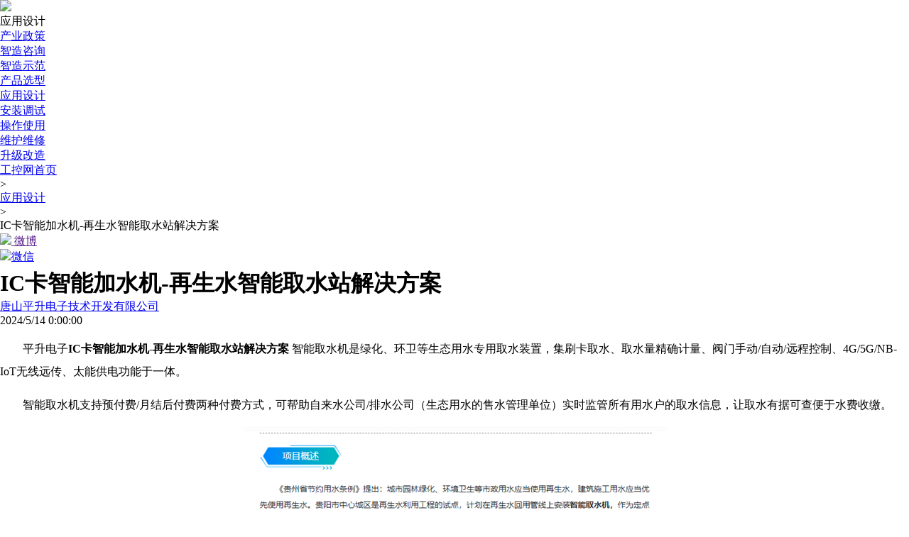

--- FILE ---
content_type: text/html
request_url: http://www.gongkong.com/article/202010/91263.html
body_size: 8383
content:


<!DOCTYPE html>

<html>
<head>
    <meta name="viewport" content="width=device-width, initial-scale=1,maximum-scale=1" />
    <meta http-equiv="Content-Type" content="text/html; charset=utf-8" />
        <title>IC卡智能加水机-再生水智能取水站解决方案_IC卡智能加水机_再生水智能取水站_中国工控网</title>
        <meta name="keywords" content="IC卡智能加水机 再生水智能取水站 智能取水机 " />
        <meta name="description" content="平升电子IC卡智能加水机-再生水智能取水站解决方案 智能取水机是绿化、环卫等生态用水专用取水装置，集刷卡取水、取水量精确计量、阀门手动/自动/远程控制、4G/5G/NB-IoT无线远传、太能供电功能于一体。" />
         <meta http-equiv="Cache-Control" content="no-transform" />
        <meta http-equiv="Cache-Control" content="no-siteapp" />
        <meta name="mediaid" content="中国工控网">
        <meta property="og:type" content="news" />
            <meta property="og:image" content="" />
            <meta property="og:url" content="www.gongkong.com/article/202010/91263.html" />
            <meta property="og:release_date" content="2024/5/14 0:00:00" />
        <meta property="og:description" content="平升电子IC卡智能加水机-再生水智能取水站解决方案 智能取水机是绿化、环卫等生态用水专用取水装置，集刷卡取水、取水量精确计量、阀门手动/自动/远程控制、4G/5G/NB-IoT无线远传、太能供电功能于一体。" />
        <meta property="og:title" content="IC卡智能加水机-再生水智能取水站解决方案_IC卡智能加水机_再生水智能取水站_中国工控网" />
        <meta name="data-spm" content="smpc">
        <meta name="renderer" content="webkit"> 
        <meta http-equiv="X-UA-Compatible" content="IE=Edge,chrome=1"/>
    


    
    
    
    
    <link href="//src.gongkong.com/website/gongkong/css/technicaldata/nav.css" rel="stylesheet" />
    <link href="//src.gongkong.com/website/gongkong/css/news/newnav.css" rel="stylesheet" />
    <link href="//src.gongkong.com/website/gongkong/css/technicaldata/index.css" rel="stylesheet" />
    <script src="//src.gongkong.com/website/gongkong/js/jquery-1.10.2.min.js"></script>
    <script src="//src.gongkong.com/website/gongkong/js/RecordLog.js" type="text/javascript"></script>
    <script src="//src.gongkong.com/website/gongkong/js/BaiduSpread.js" async></script>
   

</head>

<body>
    <div>
        

<input type="hidden" id="UserFace" value="" />
<input type="hidden" id="Hidden_loginname" value="" />
<input type="hidden" id="Hidden_nickname" value="" />

<script src="//src.gongkong.com/website/gongkong/js/UserLogin.js"></script>
<script src="//src.gongkong.com/gongkongHeader/js/nav_header2021.js"></script>

<script src="//src.gongkong.com/website/gongkong/js/common.js" type="text/javascript"></script>

    </div>
    <div class="nav-container">
        <div class="nav">
            
            <div class="nav-left">
                <img src="//src.gongkong.com/website/gongkong/images/news/logo.png" />
                <div></div>
                    <p>应用设计</p>
                
            </div>
            
            <div class="nav-right">
                <ul style="width:1000px;">
                    <li><a href="http://www.gongkong.com/Manufacturing/Policy">产业政策</a><div hidden></div></li>
                    <li><a href="http://www.gongkong.com/Manufacturing/Consult">智造咨询</a><div hidden></div></li>
                    <li><a href="http://www.gongkong.com/Manufacturing/Example">智造示范</a><div hidden></div></li>
                    <li><a href="http://www.gongkong.com/product/">产品选型</a><div hidden></div></li>
                    <li><a href="http://www.gongkong.com/article/">应用设计</a><div hidden></div></li>
                    
                    <li><a href="http://www.gongkong.com/install/querylink.html">安装调试</a><div hidden></div></li>
                    <li><a href="http://www.gongkong.com/use/querylink.html">操作使用</a><div hidden></div></li>
                    <li><a href="http://www.gongkong.com/mro/querylink.html">维护维修</a><div hidden></div></li>
                    <li><a href="http://www.gongkong.com/upgrade/QueryLink.html">升级改造</a><div hidden></div></li>
                </ul>
            </div>
        </div>
    </div>
    



<script type="text/javascript">
        //记录日志tracing

       RecordLog('pageinfo', 'paper', '2008051310073900001', 'cf7a5840-45f8-4694-b390-daeb9b687701');
</script>



<link href="//src.gongkong.com/website/gongkong/css/detail_style.css" rel="stylesheet" type="text/css" />
<link href="//src.gongkong.com/website/gongkong/css/news/detail.css" type="text/css" rel="stylesheet">
<link href="//src.gongkong.com/website/gongkong/layui/css/modules/layer/default/layer.css" rel="stylesheet" />
<link href="//src.gongkong.com/website/gongkong/css/news/common.css" rel="stylesheet" />

<script src="//src.gongkong.com/website/gongkong/js/news/UserFocus.js"></script>
<script src="//src.gongkong.com/website/gongkong/js/news/UserSave.js"></script>
<script src="//src.gongkong.com/website/gongkong/js/news/UserComment.js"></script>
<script src="//src.gongkong.com/website/gongkong/js/news/UserShare.js"></script>
<script src="//src.gongkong.com/website/gongkong/js/news/UserTagFocus.js"></script>
<script src="//src.gongkong.com/website/gongkong/js/news/detailcommon.js"></script>
<script src="//src.gongkong.com/website/gongkong/layui/lay/modules/layer.js"></script>
<script src="//src.gongkong.com/website/gongkong/js/technicalpaper/detail.js"></script>

<script src="//src.gongkong.com/website/gongkong/js/uaredirect.js"></script>


<script src="//s.gongkong.com/scripts/fingerprint2.js"></script>
<script>
    GK.fingerprint(function (guid) {
        setTimeout(function(){
            var userid = 0;
            if ($("#hidUid").val() != "")
            {
                userid = $("#hidUid").val();
            }
            $.post('//s.gongkong.com/webapi/UserClickLog',
               {
                   macaddress: guid,
                   userid: userid,
                   title: 'IC卡智能加水机-再生水智能取水站解决方案',
                   url: window.location.href,
                   keyword: 'IC卡智能加水机 再生水智能取水站 智能取水机 ',
                   searchkey: '',
                   type: 'technicalpaper'
               }, function (data) { console.log(data) });
        }, 1000);
        });
    $(function () {
        //左侧跳顶
        $(".jump-top").hide()
        $(window).scroll(function (event) {
            let toTop = $(window).scrollTop();//滚动高度
            if (toTop > 80) {                  //滚动大于100
                $(".jump-top").show()
            } if (toTop < 80) {                //滚动小于100
                $(".jump-top").hide()
            }
        });

        //侧导航跳转顶部点击
        $(".jump-top").click(function () {
            $(window).scrollTop(0);
            $(window).scrollLeft(0);
        })
    })

</script>

<script type="text/javascript">
        var Did = "91263"
        var url = "//c.gongkong.com/PhoneVersion/PaperDetail?paperId=" + Did;
        uaredirect(url);
</script>
<div class="main-content">
    <div class="main">
        <div class="main-left">
            
            <div class="main-left-banner" style="display:none">
            </div>
            
            <div class="status">
                <div><a href="http://www.gongkong.com">工控网首页</a></div>><p><a href="http://www.gongkong.com/design/querylink.html">应用设计</a></p>><p>IC卡智能加水机-再生水智能取水站解决方案</p>
            </div>
            <div class="msg">
                
                <style type="text/css">
    * {
        margin: 0;
        padding: 0;
    }

    .bd_weixin_popup {
        position: absolute;
        /*left: -400px;
        top: -400px;*/
        padding: 10px;
        width: 240px;
        height: 300px;
        background: #fff;
        border: solid 1px #d8d8d8;
        z-index: 11001;
        font-size: 12px;
    }

        .bd_weixin_popup .bd_weixin_popup_head {
            font-size: 12px;
            font-weight: bold;
            text-align: left;
            line-height: 16px;
            height: 16px;
            position: relative;
            color: #000;
        }

        .bd_weixin_popup .bd_weixin_popup_main {
            padding: 15px 10px;
            min-height: 150px;
            display: flex;
            justify-content: center;
        }

        .bd_weixin_popup .bd_weixin_popup_foot {
            font-size: 12px;
            text-align: left;
            line-height: 22px;
            color: #666;
            text-align:center;
        }

    #bdshare_weixin_qrcode_dialog {
        width: 265px;
        height: 330px;
        top: 146px;
        left: 50%;
        transform: translateX(10px);
    }

    .main .bd_weixin_popup {
        position: fixed;
        padding: 10px;
        width: 240px;
        height: 300px;
        background: #fff;
        border: solid 1px #d8d8d8;
        z-index: 11001;
        font-size: 12px;
    }
</style>
<div class="friendlink-box">
    <input type="hidden" id="hidUserID" value="0">
    <div id="divUserFavorate" class="friendlink">

    </div>
    <div class="friendlink">
        <a href="" target="_blank" id="aWeiBo">
            <img src="//src.gongkong.com/website/gongkong/images/news/weibo.png" id="weibos" />
            <span>微博</span>
        </a>
    </div>
    <div class="friendlink">
        <a href="javascript:void(0)"  id="wechat"><img src="//src.gongkong.com/website/gongkong/images/news/weixin.png" /><span>微信</span></a>
</div>
    <div class="jump-top" style="border-top:5px solid #f5f5f5" hidden>
        <img src="//src.gongkong.com/website/gongkong/images/news/jumptops.png">
    </div>
</div>
<div id="bdshare_weixin_qrcode_dialog" class="bd_weixin_popup" data-url='' style="width: 265px; height: 330px; display: none">
    <div class="bd_weixin_popup_head">
        <span id="wechat_title"></span>
        <a href="" style="float:right;" class="bd_weixin_popup_close">×</a>
    </div>
    <div id="bdshare_weixin_qrcode_dialog_qr" class="bd_weixin_popup_main">
        <div id="qrcode"></div>
    </div>
    <div class="bd_weixin_popup_foot"></div>
</div>
<div class="banner" id="tag_homebanneradv" style="margin-bottom:5px;">
</div>
<script type="text/javascript" src="//src.gongkong.com/website/gongkong/js/qrcode/qrcode.min.js"></script>
                
                <h1 class="msg-title">IC卡智能加水机-再生水智能取水站解决方案</h1>
                
                <div class="regsiter">
                        <div><a href="http://c.gongkong.com/?cid=3086" target="_blank" title="唐山平升电子技术开发有限公司">唐山平升电子技术开发有限公司</a></div>
                    <div>2024/5/14 0:00:00</div>
                    
                </div>
                
                <div class="summary">
                    <p style="margin-top: 15px; margin-bottom: 15px; line-height: 2em; text-indent: 2em;">平升电子<strong>IC卡智能加水机-再生水智能取水站解决方案</strong> 智能取水机是绿化、环卫等生态用水专用取水装置，集刷卡取水、取水量精确计量、阀门手动/自动/远程控制、4G/5G/NB-IoT无线远传、太能供电功能于一体。</p><p style="margin-top: 15px; margin-bottom: 15px; line-height: 2em; text-indent: 2em;">智能取水机支持预付费/月结后付费两种付费方式，可帮助自来水公司/排水公司（生态用水的售水管理单位）实时监管所有用水户的取水信息，让取水有据可查便于水费收缴。</p><p style="text-align: center;"><img src="http://upload.gongkong.com/Upload/gongkong/baiduEditorImage/202405/14/d362fe6ea4ae4dd6a184d67d3c4ec3b5_w.png" title="1.png"/></p><p style="text-align: center;"><img src="http://upload.gongkong.com/Upload/gongkong/baiduEditorImage/202405/14/3cb691cf2b494f29b45554dfe0505ac9_w.png" title="2.png"/></p><p style="text-align: center;"><img src="http://upload.gongkong.com/Upload/gongkong/baiduEditorImage/202405/14/b7c0062219c64b9597ae3983edb4a7cb_w.png" title="3.png"/></p><p style="text-align: center;"><img src="http://upload.gongkong.com/Upload/gongkong/baiduEditorImage/202405/14/8b0900d2f6514ef6a01a4d22b411b794_w.png" title="4.png"/></p>
                </div>
                
                    <div class="shenhe">
                        审核编辑(<div class="shenhe-name">王静</div>)
                    </div>
                <div class="shenhe">
                    <!--赞踩功能-->
                    
<div id="zan" class="thumbs-up-box">
    <img src="//src.gongkong.com/website/gongkong/images/news/thumbs-up.png" />
    <img src="//src.gongkong.com/website/gongkong/images/news/thumbs-ups.png" hidden /><label style="color: #ff003c;" id="zantext"></label>
</div>
<div id="cai" class="stepon-box">
    <img src="//src.gongkong.com/website/gongkong/images/news/stepon.png" />
    <img src="//src.gongkong.com/website/gongkong/images/news/stepons.png" hidden /><label style="color: #ff003c;" id="caitext"></label>
</div>
<script type="text/javascript">
    setTimeout(function () {
        
        $.get("/gongkong2/NewUserReply/ZandCAllCount?id=" + $("#hidId").val() + "&type=" + ConvertInfoCodeByInfoType($("#hidInfoType").val()),  function (data) {

            var jobj = JSON.parse(data);
            $("#zantext").text(jobj.Z);
            $("#caitext").text(jobj.C);
        })
    }, 500)

    var zandc_state = 0
    $("#zan").click(function () {
        if (zandc_state == 1) {
            alert("您已经评价过了！")
        }
        else {
            var rid =91263
            $.post("/gongkong2/NewUserReply/ZandC", { status: 1, id: $("#hidId").val(), type: ConvertInfoCodeByInfoType($("#hidInfoType").val()) }, function (data) {
                if (data == "True") {
                    //WriteLogEvaluate("good");//赞
                    var z = $("#zantext").text() - 0;
                    var jiazan = (z - 0) + 1;
                    $("#zantext").text(jiazan);
                    //if (art.dialog.list["popdetail"]) { art.dialog.list["popdetail"].close(); }
                    zandc_state = 1;
                }
            })
        }
    })
    $("#cai").click(function () {
        if (zandc_state == 1) {
            alert("您已经评价过了！")
        }
        else {
            var rid =91263
            $.post("/gongkong2/NewUserReply/ZandC", { status: 0, id: $("#hidId").val(), type: ConvertInfoCodeByInfoType($("#hidInfoType").val()) }, function (data) {
                if (data == "True") {
                    //WriteLogEvaluate("nogood");//吐
                    var z = $("#caitext").text() - 0;
                    var jiazan = (z - 0) + 1;
                    $("#caitext").text(jiazan);
                    //if (art.dialog.list["popdetail"]) { art.dialog.list["popdetail"].close(); }
                    zandc_state = 1;
                }
            })
        }
    })
</script>
                    <a href="javascript:void(0)" id="newsfeedback" style=" color: #666; font-size: 14px; padding:5px;border-radius:5px" onclick="document.getElementById('formfeedback').submit();">
                        <img src="//src.gongkong.com/website/gongkong/images/news/report.png" />
                        投诉建议
                    </a>
                </div>
                <!--标签关注-->
                


<div class="tips">
    
   
</div>
                <!--评论区-->
                <div class="evaluate">
    
    <div class="evaluate-left">
        <img src="//src.gongkong.com/website/gongkong/images/news/icon.png" id="imglogonUserFace" />
    </div>
    
    <div class="evaluate-main">
        <input type="text" placeholder="来说两句吧..." id="commenttext" />
        <p id="btnlogedin_Details">提交</p>
    </div>
</div>
<div class="pingborder"></div>
<div class="list-content">
    
</div>

<div class="loadmore">
    查看更多评论
</div>
                <!--相关推荐-->
                <div id="divRecommendReading"></div>
                
            </div>
        </div>
        <div class="main-right">
            
            <div id="main-right-banner_one" class="main-right-banner">
            </div>
            
            <div id="main-right-banner_two" class="main-right-banner">
            </div>
            <!--右侧明信片-->
                <div class="main-right-warp">
        <div class="main-right-user">
            <div class="main-user-top">
                    <div class="user-title" style="border-bottom: none;"><a href="http://c.gongkong.com/?cid=3086" target="_blank">唐山平升电子技术开发有限公司</a></div>
                                    <div class="user-status" style="display:none">
                        <div id="divCompanyDataInfoCount"><p>文章</p></div>
                        <p class="user-bor"></p>
                        <div id="divCompanyDataCommentsCount"><p>口碑</p></div>
                        <p class="user-bor"></p>
                        <div id="divCompanyDataHit"><p>人气</p></div>
                        <input type="hidden" id="hidUserID" value="0">
                    </div>
                <div class="user-btn">
                    <p id="p-focusCancelCompany" class="cancel-b" style="display:none"><a href="javascript:void(0)" onclick="CancelFavorateCompany('2008051310073900001','')">取消关注</a></p>
                    <p id="p-focusCompany" style="display:block"><a href="javascript:void(0)" onclick="FavorateOfCompany('2008051310073900001', '唐山平升电子技术开发有限公司', '', 'comapnyIndex', '')">关注</a></p>
                    <p><a href="http://c.gongkong.com/InformationList/Index?cid=3086&ModelCode=contactus" target="_blank">留言</a></p>
                </div>
            </div>
            <div class="main-user-bottom">
                <div class="user-more">
                       <div>其他资讯</div>
                    
                        <p><a href="http://c.gongkong.com/?cid=3086" target="_blank">查看更多</a></p>

                </div>

                <div class="other-list">
                    <div class="other-list-box">
                                <div>
                                    <div class="disnone">
                                        <div class="other-msg">
                                            <div class="other-msg-left">
                                                <a href="/article/202509/110778.html" target="_blank">
                                                        <img src="https://upload.gongkong.com/Upload/gongkong/baiduEditorImage/202509/08/1a71a0f78a114571b56048331d081dab.png" />
                                                    
                                                </a>
                                            </div>
                                            <div class="other-msg-right">
                                                <div class="other-msg-main">
                                                    <a href="/article/202509/110778.html" target="_blank">低洼路段积水量在线监测解决方案</a>
                                                </div>
                                                
                                            </div>
                                        </div>
                                    </div>
                                    <p>低洼路段积水量在线监测解决方案</p>
                                </div>
                                <div>
                                    <div class="disnone" hidden>
                                        <div class="other-msg">
                                            <div class="other-msg-left">
                                                <a href="/article/202509/110779.html" target="_blank">
                                                        <img src="https://upload.gongkong.com/Upload/gongkong/baiduEditorImage/202509/08/1a71a0f78a114571b56048331d081dab.png" />
                                                </a>
                                            </div>
                                            <div class="other-msg-right">
                                                <div class="other-msg-main">
                                                    <a href="/article/202509/110779.html" target="_blank">城市道路积水在线监测预警系统解决方案</a>
                                                </div>
                                                
                                            </div>
                                        </div>
                                    </div>
                                    <p>城市道路积水在线监测预警系统解决方案</p>
                                </div>
                                <div>
                                    <div class="disnone" hidden>
                                        <div class="other-msg">
                                            <div class="other-msg-left">
                                                <a href="/news/202509/444828.html" target="_blank">
                                                        <img src="https://upload.gongkong.com/upload/gongkong/baidueditorimage/202509/08/1a71a0f78a114571b56048331d081dab.png" />
                                                </a>
                                            </div>
                                            <div class="other-msg-right">
                                                <div class="other-msg-main">
                                                    <a href="/news/202509/444828.html" target="_blank">平升电子丨城市道路低洼积水监测 道路积水监测站 道路积水内涝监测设备</a>
                                                </div>
                                                
                                            </div>
                                        </div>
                                    </div>
                                    <p>平升电子丨城市道路低洼积水监测 道路积水监测站 道路积水内涝监测设备</p>
                                </div>
                                <div>
                                    <div class="disnone" hidden>
                                        <div class="other-msg">
                                            <div class="other-msg-left">
                                                <a href="/product/202509/142049.html" target="_blank">
                                                        <img src="https://upload.gongkong.com/Upload/gongkong/productInfoImage/202509/08/c252f09e24154498924b74834bcdfbfd_w.jpg" />
                                                </a>
                                            </div>
                                            <div class="other-msg-right">
                                                <div class="other-msg-main">
                                                    <a href="/product/202509/142049.html" target="_blank">低洼路段积水量在线监测 道路积水预警系统 城市积水监测站</a>
                                                </div>
                                                
                                            </div>
                                        </div>
                                    </div>
                                    <p>低洼路段积水量在线监测 道路积水预警系统 城市积水监测站</p>
                                </div>
                                <div>
                                    <div class="disnone" hidden>
                                        <div class="other-msg">
                                            <div class="other-msg-left">
                                                <a href="/product/202509/142048.html" target="_blank">
                                                        <img src="https://upload.gongkong.com/Upload/gongkong/productInfoImage/202509/06/6a98429446214af9a18ccb488ec04b0a_w.jpg" />
                                                </a>
                                            </div>
                                            <div class="other-msg-right">
                                                <div class="other-msg-main">
                                                    <a href="/product/202509/142048.html" target="_blank">内涝在线监测 城市内涝监测预警平台 城市内涝防汛监测软件</a>
                                                </div>
                                                
                                            </div>
                                        </div>
                                    </div>
                                    <p>内涝在线监测 城市内涝监测预警平台 城市内涝防汛监测软件</p>
                                </div>
                    </div>
                </div>
            </div>
        </div>
    </div>






            
        </div>
    </div>
</div>

<div id="div_Article_Detail_RightCouplet"></div>
<div id="div_Article_Detail_LeftCouplet"></div>
<div id="div_Article_Detail_LeftFloat"></div>
<div id="div_Article_Detail_RightFloat"></div>
<form action='/gongkong2//feedback/index' method='post' id="formfeedback" name='formfeedback' style='display:none' target='_blank'>
    <input type='hidden' name='type' id='type' value='0' />
    <input type='hidden' name='id' id='id' value="91263" />
    <input type='hidden' name='uid' id='uid' value="" />
    <input type='hidden' name='loginname' id='loginname' />
    <input type="hidden" name="title" id="title" value="IC卡智能加水机-再生水智能取水站解决方案" />
</form>
<!--四类资讯必须有的字段，为了使用统一的局部视图-->
<input type="hidden" id="hidId" value="91263" />
<input type="hidden" id="hidCtype" value="1" />
<input type="hidden" id="hidCompanyCode" value="2008051310073900001" />
<input type="hidden" id="hidCId" value="3086" />
<input type="hidden" id="hidInfoType" value="technicalpaper" />
<input type="hidden" id="hidTitle" value="IC卡智能加水机-再生水智能取水站解决方案" />
<input type="hidden" id="hidUrl" value='http://www.gongkong.com/article/202010/91263.html' />
<input type="hidden" id="hidKeywords" value="IC卡智能加水机 再生水智能取水站 智能取水机 " />
<input type="hidden" id="hidCompanyName" value="唐山平升电子技术开发有限公司" />

<script src="//src.gongkong.com/website/gongkong/js/popAD.js"></script>
    <div>
        





<script id="Generalnavfooter" src="//src.gongkong.com/General_nav/footer_nav_2021.js"></script>

    </div>

  
    <script type="text/javascript">      
        
        
      
           
    let a = '';
    $(".nav-right ul li").click(function () {
        a = $(this).index()
        $(".nav-right ul li").children("div").hide()
        $(".nav-right ul li").children("a").removeClass()
        $(this).addClass("selectnav").siblings().removeClass("selectnav");
        $(".selectnav").children("div").show().siblings().addClass("color")

    })
    $(".nav-right ul li").mouseover(function () {
        $(this).children("a").addClass("color").siblings().show().parent().siblings().not(".selectnav").children("a").removeClass().siblings().hide()
    })
    $(".nav-right ul li").mouseout(function () {
        $(".nav-right ul li").not(".selectnav").children("a").removeClass().siblings().hide()
    })

    if (window.location.href.toLowerCase().indexOf('/Manufacturing/Policy'.toLowerCase()) >= 0) {
        $(".nav-right ul li").eq(0).addClass("selectnav");
        $(".sider-nav li").eq(0).addClass("sider-nav-color");
        $(".sider-nav li").eq(0).children("a").attr("href", "javascript:;")
    } else if (window.location.href.toLowerCase().indexOf('/Manufacturing/Consult'.toLowerCase()) >= 0) {
        $(".nav-right ul li").eq(1).addClass("selectnav");
        $(".sider-nav li").eq(1).addClass("sider-nav-color");
        $(".sider-nav li").eq(1).children("a").attr("href", "javascript:;")
    } else if (window.location.href.toLowerCase().indexOf('/Manufacturing/Example'.toLowerCase()) >= 0 || window.location.href.toLowerCase().indexOf('/Manufacturing/NewsDynamic'.toLowerCase()) >= 0) {
        $(".nav-right ul li").eq(2).addClass("selectnav");
        $(".sider-nav li").eq(2).addClass("sider-nav-color");
        $(".sider-nav li").eq(2).children("a").attr("href", "javascript:;")
    } else if (window.location.href.toLowerCase().indexOf('article/'.toLowerCase()) >= 0 || window.location.href.toLowerCase().indexOf('design/DemandLink'.toLowerCase()) >= 0)
    {
        $(".nav-right ul li").eq(4).addClass("selectnav");
        $(".sider-nav li").eq(4).addClass("sider-nav-color");
        $(".sider-nav li").eq(4).children("a").attr("href", "javascript:;")
    } else if (window.location.href.toLowerCase().indexOf('install/QueryLink'.toLowerCase()) >= 0 || window.location.href.toLowerCase().indexOf('install/DemandLink'.toLowerCase()) >= 0) {
        $(".nav-right ul li").eq(5).addClass("selectnav");
        $(".sider-nav li").eq(5).addClass("sider-nav-color");
        $(".sider-nav li").eq(5).children("a").attr("href", "javascript:;")
    } else if (window.location.href.toLowerCase().indexOf('use/QueryLink'.toLowerCase()) >= 0 || window.location.href.toLowerCase().indexOf('use/DemandLink'.toLowerCase()) >= 0) {
        $(".nav-right ul li").eq(6).addClass("selectnav");
        $(".sider-nav li").eq(6).addClass("sider-nav-color");
        $(".sider-nav li").eq(6).children("a").attr("href", "javascript:;")
    } else if (window.location.href.toLowerCase().indexOf('mro/QueryLink'.toLowerCase()) >= 0 || window.location.href.toLowerCase().indexOf('mro/DemandLink'.toLowerCase())>=0) {
        $(".nav-right ul li").eq(7).addClass("selectnav");
        $(".sider-nav li").eq(7).addClass("sider-nav-color");
        $(".sider-nav li").eq(7).children("a").attr("href", "javascript:;")
    } else if (window.location.href.toLowerCase().indexOf('upgrade/QueryLink'.toLowerCase()) >= 0 || window.location.href.toLowerCase().indexOf('upgrade/DemandLink'.toLowerCase()) >= 0) {
        $(".nav-right ul li").eq(8).addClass("selectnav");
        $(".sider-nav li").eq(8).addClass("sider-nav-color");
        $(".sider-nav li").eq(8).children("a").attr("href", "javascript:;")
    } else if (window.location.href.toLowerCase().indexOf('product/'.toLowerCase()) >= 0
        || window.location.href.toLowerCase().indexOf('select/SelectByCategory'.toLowerCase()) >= 0
        || window.location.href.toLowerCase().indexOf('select/QuerySelectLink'.toLowerCase()) >= 0
        || window.location.href.toLowerCase().indexOf('select/SelectModelByCategory'.toLowerCase()) >= 0
        || window.location.href.toLowerCase().indexOf('select/SelectByParam'.toLowerCase()) >= 0
        ) {
        $(".nav-right ul li").eq(3).addClass("selectnav");
        $(".sider-nav li").eq(3).addClass("sider-nav-color");
        $(".sider-nav li").eq(3).children("a").attr("href", "javascript:;")
    }
    $(".selectnav").children("div").show().siblings().addClass("color"); 
        

    </script>

</body>

</html>
